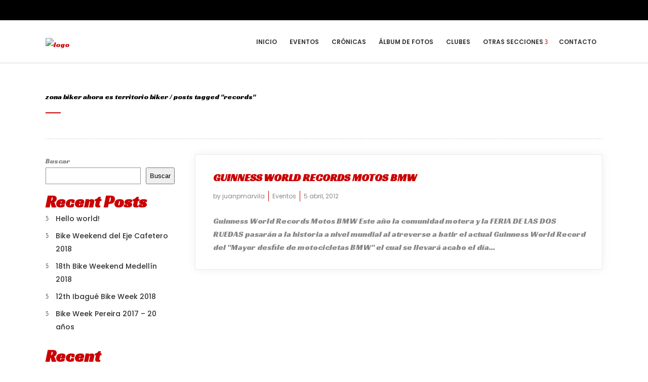

--- FILE ---
content_type: text/html; charset=UTF-8
request_url: https://territoriobiker.com/index.php/tag/records/
body_size: 18004
content:
<!DOCTYPE html>
<html dir="ltr" lang="es-CO"
	prefix="og: https://ogp.me/ns#" >
<head>
    	
        <meta charset="UTF-8"/>
        <link rel="profile" href="http://gmpg.org/xfn/11"/>
        <link rel="pingback" href="https://territoriobiker.com/xmlrpc.php"/>

                <meta name="viewport" content="width=device-width,initial-scale=1,user-scalable=no">
        
	<title>Records - Zona Biker ahora es Territorio Biker</title>
<script type="application/javascript">var edgtCoreAjaxUrl = "https://territoriobiker.com/wp-admin/admin-ajax.php"</script><script type="application/javascript">var EdgefAjaxUrl = "https://territoriobiker.com/wp-admin/admin-ajax.php"</script>	<style>img:is([sizes="auto" i], [sizes^="auto," i]) { contain-intrinsic-size: 3000px 1500px }</style>
	
		<!-- All in One SEO 4.3.7 - aioseo.com -->
		<meta name="robots" content="max-image-preview:large" />
		<link rel="canonical" href="https://territoriobiker.com/tag/records/" />
		<meta name="generator" content="All in One SEO (AIOSEO) 4.3.7" />
		<script type="application/ld+json" class="aioseo-schema">
			{"@context":"https:\/\/schema.org","@graph":[{"@type":"BreadcrumbList","@id":"https:\/\/territoriobiker.com\/tag\/records\/#breadcrumblist","itemListElement":[{"@type":"ListItem","@id":"https:\/\/territoriobiker.com\/#listItem","position":1,"item":{"@type":"WebPage","@id":"https:\/\/territoriobiker.com\/","name":"Inicio","description":"Territorio Biker, antiguamente Zona Biker, es la comunidad motera m\u00e1s grande de habla hispana desde hace m\u00e1s de 15 a\u00f1os.","url":"https:\/\/territoriobiker.com\/"},"nextItem":"https:\/\/territoriobiker.com\/index.php\/tag\/records\/#listItem"},{"@type":"ListItem","@id":"https:\/\/territoriobiker.com\/index.php\/tag\/records\/#listItem","position":2,"item":{"@type":"WebPage","@id":"https:\/\/territoriobiker.com\/index.php\/tag\/records\/","name":"Records","url":"https:\/\/territoriobiker.com\/index.php\/tag\/records\/"},"previousItem":"https:\/\/territoriobiker.com\/#listItem"}]},{"@type":"CollectionPage","@id":"https:\/\/territoriobiker.com\/tag\/records\/#collectionpage","url":"https:\/\/territoriobiker.com\/tag\/records\/","name":"Records - Zona Biker ahora es Territorio Biker","inLanguage":"es-CO","isPartOf":{"@id":"https:\/\/territoriobiker.com\/#website"},"breadcrumb":{"@id":"https:\/\/territoriobiker.com\/tag\/records\/#breadcrumblist"}},{"@type":"Organization","@id":"https:\/\/territoriobiker.com\/#organization","name":"Zona Biker ahora es Territorio Biker","url":"https:\/\/territoriobiker.com\/"},{"@type":"WebSite","@id":"https:\/\/territoriobiker.com\/#website","url":"https:\/\/territoriobiker.com\/","name":"Zona Biker ahora es Territorio Biker","description":"Territorio Biker, antiguamente Zona Biker, es la comunidad motera m\u00e1s grande de habla hispana desde hace m\u00e1s de 15 a\u00f1os.","inLanguage":"es-CO","publisher":{"@id":"https:\/\/territoriobiker.com\/#organization"}}]}
		</script>
		<!-- All in One SEO -->

<link rel='dns-prefetch' href='//fonts.googleapis.com' />
<link rel="alternate" type="application/rss+xml" title="Zona Biker ahora es Territorio Biker &raquo; Feed" href="https://territoriobiker.com/index.php/feed/" />
<link rel="alternate" type="application/rss+xml" title="Zona Biker ahora es Territorio Biker &raquo; RSS de los comentarios" href="https://territoriobiker.com/index.php/comments/feed/" />
<link rel="alternate" type="application/rss+xml" title="Zona Biker ahora es Territorio Biker &raquo; Records RSS de la etiqueta" href="https://territoriobiker.com/index.php/tag/records/feed/" />
		<!-- This site uses the Google Analytics by MonsterInsights plugin v8.14.1 - Using Analytics tracking - https://www.monsterinsights.com/ -->
		<!-- Nota: MonsterInsights no está actualmente configurado en este sitio. El dueño del sitio necesita identificarse usando su cuenta de Google Analytics en el panel de ajustes de MonsterInsights. -->
					<!-- No UA code set -->
				<!-- / Google Analytics by MonsterInsights -->
		<script type="text/javascript">
/* <![CDATA[ */
window._wpemojiSettings = {"baseUrl":"https:\/\/s.w.org\/images\/core\/emoji\/15.0.3\/72x72\/","ext":".png","svgUrl":"https:\/\/s.w.org\/images\/core\/emoji\/15.0.3\/svg\/","svgExt":".svg","source":{"concatemoji":"https:\/\/territoriobiker.com\/wp-includes\/js\/wp-emoji-release.min.js?ver=6.7.4"}};
/*! This file is auto-generated */
!function(i,n){var o,s,e;function c(e){try{var t={supportTests:e,timestamp:(new Date).valueOf()};sessionStorage.setItem(o,JSON.stringify(t))}catch(e){}}function p(e,t,n){e.clearRect(0,0,e.canvas.width,e.canvas.height),e.fillText(t,0,0);var t=new Uint32Array(e.getImageData(0,0,e.canvas.width,e.canvas.height).data),r=(e.clearRect(0,0,e.canvas.width,e.canvas.height),e.fillText(n,0,0),new Uint32Array(e.getImageData(0,0,e.canvas.width,e.canvas.height).data));return t.every(function(e,t){return e===r[t]})}function u(e,t,n){switch(t){case"flag":return n(e,"\ud83c\udff3\ufe0f\u200d\u26a7\ufe0f","\ud83c\udff3\ufe0f\u200b\u26a7\ufe0f")?!1:!n(e,"\ud83c\uddfa\ud83c\uddf3","\ud83c\uddfa\u200b\ud83c\uddf3")&&!n(e,"\ud83c\udff4\udb40\udc67\udb40\udc62\udb40\udc65\udb40\udc6e\udb40\udc67\udb40\udc7f","\ud83c\udff4\u200b\udb40\udc67\u200b\udb40\udc62\u200b\udb40\udc65\u200b\udb40\udc6e\u200b\udb40\udc67\u200b\udb40\udc7f");case"emoji":return!n(e,"\ud83d\udc26\u200d\u2b1b","\ud83d\udc26\u200b\u2b1b")}return!1}function f(e,t,n){var r="undefined"!=typeof WorkerGlobalScope&&self instanceof WorkerGlobalScope?new OffscreenCanvas(300,150):i.createElement("canvas"),a=r.getContext("2d",{willReadFrequently:!0}),o=(a.textBaseline="top",a.font="600 32px Arial",{});return e.forEach(function(e){o[e]=t(a,e,n)}),o}function t(e){var t=i.createElement("script");t.src=e,t.defer=!0,i.head.appendChild(t)}"undefined"!=typeof Promise&&(o="wpEmojiSettingsSupports",s=["flag","emoji"],n.supports={everything:!0,everythingExceptFlag:!0},e=new Promise(function(e){i.addEventListener("DOMContentLoaded",e,{once:!0})}),new Promise(function(t){var n=function(){try{var e=JSON.parse(sessionStorage.getItem(o));if("object"==typeof e&&"number"==typeof e.timestamp&&(new Date).valueOf()<e.timestamp+604800&&"object"==typeof e.supportTests)return e.supportTests}catch(e){}return null}();if(!n){if("undefined"!=typeof Worker&&"undefined"!=typeof OffscreenCanvas&&"undefined"!=typeof URL&&URL.createObjectURL&&"undefined"!=typeof Blob)try{var e="postMessage("+f.toString()+"("+[JSON.stringify(s),u.toString(),p.toString()].join(",")+"));",r=new Blob([e],{type:"text/javascript"}),a=new Worker(URL.createObjectURL(r),{name:"wpTestEmojiSupports"});return void(a.onmessage=function(e){c(n=e.data),a.terminate(),t(n)})}catch(e){}c(n=f(s,u,p))}t(n)}).then(function(e){for(var t in e)n.supports[t]=e[t],n.supports.everything=n.supports.everything&&n.supports[t],"flag"!==t&&(n.supports.everythingExceptFlag=n.supports.everythingExceptFlag&&n.supports[t]);n.supports.everythingExceptFlag=n.supports.everythingExceptFlag&&!n.supports.flag,n.DOMReady=!1,n.readyCallback=function(){n.DOMReady=!0}}).then(function(){return e}).then(function(){var e;n.supports.everything||(n.readyCallback(),(e=n.source||{}).concatemoji?t(e.concatemoji):e.wpemoji&&e.twemoji&&(t(e.twemoji),t(e.wpemoji)))}))}((window,document),window._wpemojiSettings);
/* ]]> */
</script>

<style id='wp-emoji-styles-inline-css' type='text/css'>

	img.wp-smiley, img.emoji {
		display: inline !important;
		border: none !important;
		box-shadow: none !important;
		height: 1em !important;
		width: 1em !important;
		margin: 0 0.07em !important;
		vertical-align: -0.1em !important;
		background: none !important;
		padding: 0 !important;
	}
</style>
<link rel='stylesheet' id='wp-block-library-css' href='https://territoriobiker.com/wp-includes/css/dist/block-library/style.min.css?ver=6.7.4' type='text/css' media='all' />
<link rel='stylesheet' id='wc-blocks-vendors-style-css' href='https://territoriobiker.com/wp-content/plugins/woocommerce/packages/woocommerce-blocks/build/wc-blocks-vendors-style.css?ver=8.3.3' type='text/css' media='all' />
<link rel='stylesheet' id='wc-blocks-style-css' href='https://territoriobiker.com/wp-content/plugins/woocommerce/packages/woocommerce-blocks/build/wc-blocks-style.css?ver=8.3.3' type='text/css' media='all' />
<style id='classic-theme-styles-inline-css' type='text/css'>
/*! This file is auto-generated */
.wp-block-button__link{color:#fff;background-color:#32373c;border-radius:9999px;box-shadow:none;text-decoration:none;padding:calc(.667em + 2px) calc(1.333em + 2px);font-size:1.125em}.wp-block-file__button{background:#32373c;color:#fff;text-decoration:none}
</style>
<style id='global-styles-inline-css' type='text/css'>
:root{--wp--preset--aspect-ratio--square: 1;--wp--preset--aspect-ratio--4-3: 4/3;--wp--preset--aspect-ratio--3-4: 3/4;--wp--preset--aspect-ratio--3-2: 3/2;--wp--preset--aspect-ratio--2-3: 2/3;--wp--preset--aspect-ratio--16-9: 16/9;--wp--preset--aspect-ratio--9-16: 9/16;--wp--preset--color--black: #000000;--wp--preset--color--cyan-bluish-gray: #abb8c3;--wp--preset--color--white: #ffffff;--wp--preset--color--pale-pink: #f78da7;--wp--preset--color--vivid-red: #cf2e2e;--wp--preset--color--luminous-vivid-orange: #ff6900;--wp--preset--color--luminous-vivid-amber: #fcb900;--wp--preset--color--light-green-cyan: #7bdcb5;--wp--preset--color--vivid-green-cyan: #00d084;--wp--preset--color--pale-cyan-blue: #8ed1fc;--wp--preset--color--vivid-cyan-blue: #0693e3;--wp--preset--color--vivid-purple: #9b51e0;--wp--preset--gradient--vivid-cyan-blue-to-vivid-purple: linear-gradient(135deg,rgba(6,147,227,1) 0%,rgb(155,81,224) 100%);--wp--preset--gradient--light-green-cyan-to-vivid-green-cyan: linear-gradient(135deg,rgb(122,220,180) 0%,rgb(0,208,130) 100%);--wp--preset--gradient--luminous-vivid-amber-to-luminous-vivid-orange: linear-gradient(135deg,rgba(252,185,0,1) 0%,rgba(255,105,0,1) 100%);--wp--preset--gradient--luminous-vivid-orange-to-vivid-red: linear-gradient(135deg,rgba(255,105,0,1) 0%,rgb(207,46,46) 100%);--wp--preset--gradient--very-light-gray-to-cyan-bluish-gray: linear-gradient(135deg,rgb(238,238,238) 0%,rgb(169,184,195) 100%);--wp--preset--gradient--cool-to-warm-spectrum: linear-gradient(135deg,rgb(74,234,220) 0%,rgb(151,120,209) 20%,rgb(207,42,186) 40%,rgb(238,44,130) 60%,rgb(251,105,98) 80%,rgb(254,248,76) 100%);--wp--preset--gradient--blush-light-purple: linear-gradient(135deg,rgb(255,206,236) 0%,rgb(152,150,240) 100%);--wp--preset--gradient--blush-bordeaux: linear-gradient(135deg,rgb(254,205,165) 0%,rgb(254,45,45) 50%,rgb(107,0,62) 100%);--wp--preset--gradient--luminous-dusk: linear-gradient(135deg,rgb(255,203,112) 0%,rgb(199,81,192) 50%,rgb(65,88,208) 100%);--wp--preset--gradient--pale-ocean: linear-gradient(135deg,rgb(255,245,203) 0%,rgb(182,227,212) 50%,rgb(51,167,181) 100%);--wp--preset--gradient--electric-grass: linear-gradient(135deg,rgb(202,248,128) 0%,rgb(113,206,126) 100%);--wp--preset--gradient--midnight: linear-gradient(135deg,rgb(2,3,129) 0%,rgb(40,116,252) 100%);--wp--preset--font-size--small: 13px;--wp--preset--font-size--medium: 20px;--wp--preset--font-size--large: 36px;--wp--preset--font-size--x-large: 42px;--wp--preset--spacing--20: 0.44rem;--wp--preset--spacing--30: 0.67rem;--wp--preset--spacing--40: 1rem;--wp--preset--spacing--50: 1.5rem;--wp--preset--spacing--60: 2.25rem;--wp--preset--spacing--70: 3.38rem;--wp--preset--spacing--80: 5.06rem;--wp--preset--shadow--natural: 6px 6px 9px rgba(0, 0, 0, 0.2);--wp--preset--shadow--deep: 12px 12px 50px rgba(0, 0, 0, 0.4);--wp--preset--shadow--sharp: 6px 6px 0px rgba(0, 0, 0, 0.2);--wp--preset--shadow--outlined: 6px 6px 0px -3px rgba(255, 255, 255, 1), 6px 6px rgba(0, 0, 0, 1);--wp--preset--shadow--crisp: 6px 6px 0px rgba(0, 0, 0, 1);}:where(.is-layout-flex){gap: 0.5em;}:where(.is-layout-grid){gap: 0.5em;}body .is-layout-flex{display: flex;}.is-layout-flex{flex-wrap: wrap;align-items: center;}.is-layout-flex > :is(*, div){margin: 0;}body .is-layout-grid{display: grid;}.is-layout-grid > :is(*, div){margin: 0;}:where(.wp-block-columns.is-layout-flex){gap: 2em;}:where(.wp-block-columns.is-layout-grid){gap: 2em;}:where(.wp-block-post-template.is-layout-flex){gap: 1.25em;}:where(.wp-block-post-template.is-layout-grid){gap: 1.25em;}.has-black-color{color: var(--wp--preset--color--black) !important;}.has-cyan-bluish-gray-color{color: var(--wp--preset--color--cyan-bluish-gray) !important;}.has-white-color{color: var(--wp--preset--color--white) !important;}.has-pale-pink-color{color: var(--wp--preset--color--pale-pink) !important;}.has-vivid-red-color{color: var(--wp--preset--color--vivid-red) !important;}.has-luminous-vivid-orange-color{color: var(--wp--preset--color--luminous-vivid-orange) !important;}.has-luminous-vivid-amber-color{color: var(--wp--preset--color--luminous-vivid-amber) !important;}.has-light-green-cyan-color{color: var(--wp--preset--color--light-green-cyan) !important;}.has-vivid-green-cyan-color{color: var(--wp--preset--color--vivid-green-cyan) !important;}.has-pale-cyan-blue-color{color: var(--wp--preset--color--pale-cyan-blue) !important;}.has-vivid-cyan-blue-color{color: var(--wp--preset--color--vivid-cyan-blue) !important;}.has-vivid-purple-color{color: var(--wp--preset--color--vivid-purple) !important;}.has-black-background-color{background-color: var(--wp--preset--color--black) !important;}.has-cyan-bluish-gray-background-color{background-color: var(--wp--preset--color--cyan-bluish-gray) !important;}.has-white-background-color{background-color: var(--wp--preset--color--white) !important;}.has-pale-pink-background-color{background-color: var(--wp--preset--color--pale-pink) !important;}.has-vivid-red-background-color{background-color: var(--wp--preset--color--vivid-red) !important;}.has-luminous-vivid-orange-background-color{background-color: var(--wp--preset--color--luminous-vivid-orange) !important;}.has-luminous-vivid-amber-background-color{background-color: var(--wp--preset--color--luminous-vivid-amber) !important;}.has-light-green-cyan-background-color{background-color: var(--wp--preset--color--light-green-cyan) !important;}.has-vivid-green-cyan-background-color{background-color: var(--wp--preset--color--vivid-green-cyan) !important;}.has-pale-cyan-blue-background-color{background-color: var(--wp--preset--color--pale-cyan-blue) !important;}.has-vivid-cyan-blue-background-color{background-color: var(--wp--preset--color--vivid-cyan-blue) !important;}.has-vivid-purple-background-color{background-color: var(--wp--preset--color--vivid-purple) !important;}.has-black-border-color{border-color: var(--wp--preset--color--black) !important;}.has-cyan-bluish-gray-border-color{border-color: var(--wp--preset--color--cyan-bluish-gray) !important;}.has-white-border-color{border-color: var(--wp--preset--color--white) !important;}.has-pale-pink-border-color{border-color: var(--wp--preset--color--pale-pink) !important;}.has-vivid-red-border-color{border-color: var(--wp--preset--color--vivid-red) !important;}.has-luminous-vivid-orange-border-color{border-color: var(--wp--preset--color--luminous-vivid-orange) !important;}.has-luminous-vivid-amber-border-color{border-color: var(--wp--preset--color--luminous-vivid-amber) !important;}.has-light-green-cyan-border-color{border-color: var(--wp--preset--color--light-green-cyan) !important;}.has-vivid-green-cyan-border-color{border-color: var(--wp--preset--color--vivid-green-cyan) !important;}.has-pale-cyan-blue-border-color{border-color: var(--wp--preset--color--pale-cyan-blue) !important;}.has-vivid-cyan-blue-border-color{border-color: var(--wp--preset--color--vivid-cyan-blue) !important;}.has-vivid-purple-border-color{border-color: var(--wp--preset--color--vivid-purple) !important;}.has-vivid-cyan-blue-to-vivid-purple-gradient-background{background: var(--wp--preset--gradient--vivid-cyan-blue-to-vivid-purple) !important;}.has-light-green-cyan-to-vivid-green-cyan-gradient-background{background: var(--wp--preset--gradient--light-green-cyan-to-vivid-green-cyan) !important;}.has-luminous-vivid-amber-to-luminous-vivid-orange-gradient-background{background: var(--wp--preset--gradient--luminous-vivid-amber-to-luminous-vivid-orange) !important;}.has-luminous-vivid-orange-to-vivid-red-gradient-background{background: var(--wp--preset--gradient--luminous-vivid-orange-to-vivid-red) !important;}.has-very-light-gray-to-cyan-bluish-gray-gradient-background{background: var(--wp--preset--gradient--very-light-gray-to-cyan-bluish-gray) !important;}.has-cool-to-warm-spectrum-gradient-background{background: var(--wp--preset--gradient--cool-to-warm-spectrum) !important;}.has-blush-light-purple-gradient-background{background: var(--wp--preset--gradient--blush-light-purple) !important;}.has-blush-bordeaux-gradient-background{background: var(--wp--preset--gradient--blush-bordeaux) !important;}.has-luminous-dusk-gradient-background{background: var(--wp--preset--gradient--luminous-dusk) !important;}.has-pale-ocean-gradient-background{background: var(--wp--preset--gradient--pale-ocean) !important;}.has-electric-grass-gradient-background{background: var(--wp--preset--gradient--electric-grass) !important;}.has-midnight-gradient-background{background: var(--wp--preset--gradient--midnight) !important;}.has-small-font-size{font-size: var(--wp--preset--font-size--small) !important;}.has-medium-font-size{font-size: var(--wp--preset--font-size--medium) !important;}.has-large-font-size{font-size: var(--wp--preset--font-size--large) !important;}.has-x-large-font-size{font-size: var(--wp--preset--font-size--x-large) !important;}
:where(.wp-block-post-template.is-layout-flex){gap: 1.25em;}:where(.wp-block-post-template.is-layout-grid){gap: 1.25em;}
:where(.wp-block-columns.is-layout-flex){gap: 2em;}:where(.wp-block-columns.is-layout-grid){gap: 2em;}
:root :where(.wp-block-pullquote){font-size: 1.5em;line-height: 1.6;}
</style>
<link rel='stylesheet' id='contact-form-7-css' href='https://territoriobiker.com/wp-content/plugins/contact-form-7/includes/css/styles.css?ver=5.6.3' type='text/css' media='all' />
<link rel='stylesheet' id='rs-plugin-settings-css' href='https://territoriobiker.com/wp-content/plugins/revslider/public/assets/css/rs6.css?ver=6.4.11' type='text/css' media='all' />
<style id='rs-plugin-settings-inline-css' type='text/css'>
#rs-demo-id {}
</style>
<style id='woocommerce-inline-inline-css' type='text/css'>
.woocommerce form .form-row .required { visibility: visible; }
</style>
<link rel='stylesheet' id='node-edge-default-style-css' href='https://territoriobiker.com/wp-content/themes/node/style.css?ver=6.7.4' type='text/css' media='all' />
<link rel='stylesheet' id='node-edge-modules-plugins-css' href='https://territoriobiker.com/wp-content/themes/node/assets/css/plugins.min.css?ver=6.7.4' type='text/css' media='all' />
<link rel='stylesheet' id='node-edge-modules-css' href='https://territoriobiker.com/wp-content/themes/node/assets/css/modules.min.css?ver=6.7.4' type='text/css' media='all' />
<style id='node-edge-modules-inline-css' type='text/css'>
  
</style>
<link rel='stylesheet' id='node-edge-font_awesome-css' href='https://territoriobiker.com/wp-content/themes/node/assets/css/font-awesome/css/font-awesome.min.css?ver=6.7.4' type='text/css' media='all' />
<link rel='stylesheet' id='node-edge-font_elegant-css' href='https://territoriobiker.com/wp-content/themes/node/assets/css/elegant-icons/style.min.css?ver=6.7.4' type='text/css' media='all' />
<link rel='stylesheet' id='node-edge-ico_moon-css' href='https://territoriobiker.com/wp-content/themes/node/assets/css/icomoon/css/icomoon.css?ver=6.7.4' type='text/css' media='all' />
<link rel='stylesheet' id='node-edge-ion_icons-css' href='https://territoriobiker.com/wp-content/themes/node/assets/css/ion-icons/css/ionicons.min.css?ver=6.7.4' type='text/css' media='all' />
<link rel='stylesheet' id='node-edge-linea_icons-css' href='https://territoriobiker.com/wp-content/themes/node/assets/css/linea-icons/style.css?ver=6.7.4' type='text/css' media='all' />
<link rel='stylesheet' id='node-edge-linear_icons-css' href='https://territoriobiker.com/wp-content/themes/node/assets/css/linear-icons/style.css?ver=6.7.4' type='text/css' media='all' />
<link rel='stylesheet' id='node-edge-simple_line_icons-css' href='https://territoriobiker.com/wp-content/themes/node/assets/css/simple-line-icons/simple-line-icons.css?ver=6.7.4' type='text/css' media='all' />
<link rel='stylesheet' id='node-edge-dripicons-css' href='https://territoriobiker.com/wp-content/themes/node/assets/css/dripicons/dripicons.css?ver=6.7.4' type='text/css' media='all' />
<link rel='stylesheet' id='node-edge-blog-css' href='https://territoriobiker.com/wp-content/themes/node/assets/css/blog.min.css?ver=6.7.4' type='text/css' media='all' />
<link rel='stylesheet' id='mediaelement-css' href='https://territoriobiker.com/wp-includes/js/mediaelement/mediaelementplayer-legacy.min.css?ver=4.2.17' type='text/css' media='all' />
<link rel='stylesheet' id='wp-mediaelement-css' href='https://territoriobiker.com/wp-includes/js/mediaelement/wp-mediaelement.min.css?ver=6.7.4' type='text/css' media='all' />
<link rel='stylesheet' id='node-edge-modules-responsive-css' href='https://territoriobiker.com/wp-content/themes/node/assets/css/modules-responsive.min.css?ver=6.7.4' type='text/css' media='all' />
<link rel='stylesheet' id='node-edge-blog-responsive-css' href='https://territoriobiker.com/wp-content/themes/node/assets/css/blog-responsive.min.css?ver=6.7.4' type='text/css' media='all' />
<link rel='stylesheet' id='node-edge-style-dynamic-responsive-css' href='https://territoriobiker.com/wp-content/themes/node/assets/css/style_dynamic_responsive.css?ver=1663387935' type='text/css' media='all' />
<link rel='stylesheet' id='node-edge-style-dynamic-css' href='https://territoriobiker.com/wp-content/themes/node/assets/css/style_dynamic.css?ver=1663387935' type='text/css' media='all' />
<link rel='stylesheet' id='js_composer_front-css' href='https://territoriobiker.com/wp-content/plugins/js_composer/assets/css/js_composer.min.css?ver=6.6.0' type='text/css' media='all' />
<link rel='stylesheet' id='node-edge-google-fonts-css' href='https://fonts.googleapis.com/css?family=Poppins%3A100%2C100italic%2C200%2C200italic%2C300%2C300italic%2C400%2C400italic%2C500%2C500italic%2C600%2C600italic%2C700%2C700italic%2C800%2C800italic%2C900%2C900italic%7COpen+Sans%3A100%2C100italic%2C200%2C200italic%2C300%2C300italic%2C400%2C400italic%2C500%2C500italic%2C600%2C600italic%2C700%2C700italic%2C800%2C800italic%2C900%2C900italic%7CRacing+Sans+One%3A100%2C100italic%2C200%2C200italic%2C300%2C300italic%2C400%2C400italic%2C500%2C500italic%2C600%2C600italic%2C700%2C700italic%2C800%2C800italic%2C900%2C900italic&#038;subset=latin%2Clatin-ext&#038;ver=1.0.0' type='text/css' media='all' />
<script type="text/javascript" src="https://territoriobiker.com/wp-includes/js/jquery/jquery.min.js?ver=3.7.1" id="jquery-core-js"></script>
<script type="text/javascript" src="https://territoriobiker.com/wp-includes/js/jquery/jquery-migrate.min.js?ver=3.4.1" id="jquery-migrate-js"></script>
<script type="text/javascript" src="https://territoriobiker.com/wp-content/plugins/revslider/public/assets/js/rbtools.min.js?ver=6.4.8" id="tp-tools-js"></script>
<script type="text/javascript" src="https://territoriobiker.com/wp-content/plugins/revslider/public/assets/js/rs6.min.js?ver=6.4.11" id="revmin-js"></script>
<script type="text/javascript" src="https://territoriobiker.com/wp-content/plugins/woocommerce/assets/js/jquery-blockui/jquery.blockUI.min.js?ver=2.7.0-wc.6.9.4" id="jquery-blockui-js"></script>
<script type="text/javascript" id="wc-add-to-cart-js-extra">
/* <![CDATA[ */
var wc_add_to_cart_params = {"ajax_url":"\/wp-admin\/admin-ajax.php","wc_ajax_url":"\/?wc-ajax=%%endpoint%%","i18n_view_cart":"View cart","cart_url":"https:\/\/territoriobiker.com\/index.php\/cart\/","is_cart":"","cart_redirect_after_add":"no"};
/* ]]> */
</script>
<script type="text/javascript" src="https://territoriobiker.com/wp-content/plugins/woocommerce/assets/js/frontend/add-to-cart.min.js?ver=6.9.4" id="wc-add-to-cart-js"></script>
<script type="text/javascript" src="https://territoriobiker.com/wp-content/plugins/js_composer/assets/js/vendors/woocommerce-add-to-cart.js?ver=6.6.0" id="vc_woocommerce-add-to-cart-js-js"></script>
<link rel="https://api.w.org/" href="https://territoriobiker.com/index.php/wp-json/" /><link rel="alternate" title="JSON" type="application/json" href="https://territoriobiker.com/index.php/wp-json/wp/v2/tags/234" /><link rel="EditURI" type="application/rsd+xml" title="RSD" href="https://territoriobiker.com/xmlrpc.php?rsd" />
<meta name="generator" content="WordPress 6.7.4" />
<meta name="generator" content="WooCommerce 6.9.4" />
	<noscript><style>.woocommerce-product-gallery{ opacity: 1 !important; }</style></noscript>
	<meta name="generator" content="Powered by WPBakery Page Builder - drag and drop page builder for WordPress."/>
<meta name="generator" content="Powered by Slider Revolution 6.4.11 - responsive, Mobile-Friendly Slider Plugin for WordPress with comfortable drag and drop interface." />
<script type="text/javascript">function setREVStartSize(e){
			//window.requestAnimationFrame(function() {				 
				window.RSIW = window.RSIW===undefined ? window.innerWidth : window.RSIW;	
				window.RSIH = window.RSIH===undefined ? window.innerHeight : window.RSIH;	
				try {								
					var pw = document.getElementById(e.c).parentNode.offsetWidth,
						newh;
					pw = pw===0 || isNaN(pw) ? window.RSIW : pw;
					e.tabw = e.tabw===undefined ? 0 : parseInt(e.tabw);
					e.thumbw = e.thumbw===undefined ? 0 : parseInt(e.thumbw);
					e.tabh = e.tabh===undefined ? 0 : parseInt(e.tabh);
					e.thumbh = e.thumbh===undefined ? 0 : parseInt(e.thumbh);
					e.tabhide = e.tabhide===undefined ? 0 : parseInt(e.tabhide);
					e.thumbhide = e.thumbhide===undefined ? 0 : parseInt(e.thumbhide);
					e.mh = e.mh===undefined || e.mh=="" || e.mh==="auto" ? 0 : parseInt(e.mh,0);		
					if(e.layout==="fullscreen" || e.l==="fullscreen") 						
						newh = Math.max(e.mh,window.RSIH);					
					else{					
						e.gw = Array.isArray(e.gw) ? e.gw : [e.gw];
						for (var i in e.rl) if (e.gw[i]===undefined || e.gw[i]===0) e.gw[i] = e.gw[i-1];					
						e.gh = e.el===undefined || e.el==="" || (Array.isArray(e.el) && e.el.length==0)? e.gh : e.el;
						e.gh = Array.isArray(e.gh) ? e.gh : [e.gh];
						for (var i in e.rl) if (e.gh[i]===undefined || e.gh[i]===0) e.gh[i] = e.gh[i-1];
											
						var nl = new Array(e.rl.length),
							ix = 0,						
							sl;					
						e.tabw = e.tabhide>=pw ? 0 : e.tabw;
						e.thumbw = e.thumbhide>=pw ? 0 : e.thumbw;
						e.tabh = e.tabhide>=pw ? 0 : e.tabh;
						e.thumbh = e.thumbhide>=pw ? 0 : e.thumbh;					
						for (var i in e.rl) nl[i] = e.rl[i]<window.RSIW ? 0 : e.rl[i];
						sl = nl[0];									
						for (var i in nl) if (sl>nl[i] && nl[i]>0) { sl = nl[i]; ix=i;}															
						var m = pw>(e.gw[ix]+e.tabw+e.thumbw) ? 1 : (pw-(e.tabw+e.thumbw)) / (e.gw[ix]);					
						newh =  (e.gh[ix] * m) + (e.tabh + e.thumbh);
					}				
					if(window.rs_init_css===undefined) window.rs_init_css = document.head.appendChild(document.createElement("style"));					
					document.getElementById(e.c).height = newh+"px";
					window.rs_init_css.innerHTML += "#"+e.c+"_wrapper { height: "+newh+"px }";				
				} catch(e){
					console.log("Failure at Presize of Slider:" + e)
				}					   
			//});
		  };</script>
<noscript><style> .wpb_animate_when_almost_visible { opacity: 1; }</style></noscript></head>

<body class="archive tag tag-records tag-234 theme-node edgt-core-1.3 woocommerce-no-js node-ver-2.1 edgtf-smooth-scroll edgtf-smooth-page-transitions edgtf-mimic-ajax edgtf-blog-installed edgtf-header-standard edgtf-sticky-header-on-scroll-down-up edgtf-default-mobile-header edgtf-sticky-up-mobile-header edgtf-dropdown-default edgtf-header-style-on-scroll wpb-js-composer js-comp-ver-6.6.0 vc_responsive">


<div class="edgtf-smooth-transition-loader edgtf-mimic-ajax">
    <div class="edgtf-st-loader">
        <div class="edgtf-st-loader1">
            <div class="edgtf-nodes"><div class="edgtf-node-1"></div><div class="edgtf-node-2"></div><div class="edgtf-node-3"></div><div class="edgtf-node-4"></div><div class="edgtf-node-5"></div><div class="edgtf-node-6"></div><div class="edgtf-node-7"></div><div class="edgtf-node-8"></div><div class="edgtf-node-9"></div><div class="edgtf-node-10"></div><div class="edgtf-node-11"></div><div class="edgtf-node-12"></div><div class="edgtf-node-13"></div><div class="edgtf-node-14"></div><div class="edgtf-node-15"></div><div class="edgtf-node-16"></div></div>        </div>
    </div>
</div>

<div class="edgtf-wrapper">
    <div class="edgtf-wrapper-inner">
        

<div class="edgtf-top-bar">
        <div class="edgtf-grid">
    		        <div class="edgtf-vertical-align-containers edgtf-50-50">
            <div class="edgtf-position-left">
                <div class="edgtf-position-left-inner">
                                    </div>
            </div>
                        <div class="edgtf-position-right">
                <div class="edgtf-position-right-inner">
                                    </div>
            </div>
        </div>
        </div>
    </div>



<header class="edgtf-page-header">
        <div class="edgtf-menu-area" style=";">
                    <div class="edgtf-grid">
        			            <div class="edgtf-vertical-align-containers">
                <div class="edgtf-position-left">
                    <div class="edgtf-position-left-inner">
                        
<div class="edgtf-logo-wrapper">
    <a href="https://territoriobiker.com/" style="height: 20px;">
        <img class="edgtf-normal-logo" src="https://territoriobiker.com/wp-content/themes/node/assets/img/logo.png" alt="logo"/>
        <img class="edgtf-dark-logo" src="https://territoriobiker.com/wp-content/themes/node/assets/img/logo.png" alt="dark logoo"/>        <img class="edgtf-light-logo" src="https://territoriobiker.com/wp-content/themes/node/assets/img/logo.png" alt="light logo"/>    </a>
</div>

                    </div>
                </div>
                <div class="edgtf-position-right">
                    <div class="edgtf-position-right-inner">
                        
<nav class="edgtf-main-menu edgtf-drop-down edgtf-default-nav">
    <ul id="menu-categorias" class="clearfix"><li id="nav-menu-item-8875" class="menu-item menu-item-type-custom menu-item-object-custom menu-item-home edgtf-menu-narrow"><a href="https://territoriobiker.com/"><span class="edgtf-item-outer"><span class="edgtf-item-inner"><span class="edgtf-item-text">Inicio</span></span><span class="plus"></span></span></a></li>
<li id="nav-menu-item-8859" class="menu-item menu-item-type-taxonomy menu-item-object-category edgtf-menu-narrow"><a href="https://territoriobiker.com/index.php/category/eventos/"><span class="edgtf-item-outer"><span class="edgtf-item-inner"><span class="edgtf-item-text">Eventos</span></span><span class="plus"></span></span></a></li>
<li id="nav-menu-item-8858" class="menu-item menu-item-type-taxonomy menu-item-object-category edgtf-menu-narrow"><a href="https://territoriobiker.com/index.php/category/secciones/cronicas/"><span class="edgtf-item-outer"><span class="edgtf-item-inner"><span class="edgtf-item-text">Crónicas</span></span><span class="plus"></span></span></a></li>
<li id="nav-menu-item-8877" class="menu-item menu-item-type-custom menu-item-object-custom edgtf-menu-narrow"><a href="https://territoriobiker.com/galeria/"><span class="edgtf-item-outer"><span class="edgtf-item-inner"><span class="edgtf-item-text">Álbum de Fotos</span></span><span class="plus"></span></span></a></li>
<li id="nav-menu-item-8857" class="menu-item menu-item-type-taxonomy menu-item-object-category edgtf-menu-narrow"><a href="https://territoriobiker.com/index.php/category/clubes/"><span class="edgtf-item-outer"><span class="edgtf-item-inner"><span class="edgtf-item-text">Clubes</span></span><span class="plus"></span></span></a></li>
<li id="nav-menu-item-8860" class="menu-item menu-item-type-taxonomy menu-item-object-category menu-item-has-children edgtf-has-sub edgtf-menu-narrow"><a href="https://territoriobiker.com/index.php/category/secciones/"><span class="edgtf-item-outer"><span class="edgtf-item-inner"><span class="edgtf-item-text">Otras Secciones</span></span><span class="plus"></span></span></a>
<div class="edgtf-menu-second"><div class="edgtf-menu-inner"><ul>
	<li id="nav-menu-item-8876" class="menu-item menu-item-type-taxonomy menu-item-object-category"><a href="https://territoriobiker.com/index.php/category/secciones/reportajes/"><span class="edgtf-item-outer"><span class="edgtf-item-inner"><span class="edgtf-item-text">Reportajes</span></span><span class="plus"></span></span></a></li>
	<li id="nav-menu-item-8881" class="menu-item menu-item-type-taxonomy menu-item-object-category"><a href="https://territoriobiker.com/index.php/category/secciones/noticias/"><span class="edgtf-item-outer"><span class="edgtf-item-inner"><span class="edgtf-item-text">Noticias</span></span><span class="plus"></span></span></a></li>
	<li id="nav-menu-item-8867" class="menu-item menu-item-type-taxonomy menu-item-object-category"><a href="https://territoriobiker.com/index.php/category/secciones/rep_zona_custom/"><span class="edgtf-item-outer"><span class="edgtf-item-inner"><span class="edgtf-item-text">Zona Custom</span></span><span class="plus"></span></span></a></li>
	<li id="nav-menu-item-8862" class="menu-item menu-item-type-taxonomy menu-item-object-category"><a href="https://territoriobiker.com/index.php/category/secciones/rep_ojos_mujer/"><span class="edgtf-item-outer"><span class="edgtf-item-inner"><span class="edgtf-item-text">Con Ojos de Mujer</span></span><span class="plus"></span></span></a></li>
	<li id="nav-menu-item-8863" class="menu-item menu-item-type-taxonomy menu-item-object-category"><a href="https://territoriobiker.com/index.php/category/secciones/rep_editorial/"><span class="edgtf-item-outer"><span class="edgtf-item-inner"><span class="edgtf-item-text">Editorial</span></span><span class="plus"></span></span></a></li>
	<li id="nav-menu-item-8865" class="menu-item menu-item-type-taxonomy menu-item-object-category"><a href="https://territoriobiker.com/index.php/category/secciones/rep_hechando_humos/"><span class="edgtf-item-outer"><span class="edgtf-item-inner"><span class="edgtf-item-text">Hechando Humos</span></span><span class="plus"></span></span></a></li>
	<li id="nav-menu-item-8864" class="menu-item menu-item-type-taxonomy menu-item-object-category"><a href="https://territoriobiker.com/index.php/category/secciones/rep_en_ruta/"><span class="edgtf-item-outer"><span class="edgtf-item-inner"><span class="edgtf-item-text">En la Ruta</span></span><span class="plus"></span></span></a></li>
	<li id="nav-menu-item-8861" class="menu-item menu-item-type-taxonomy menu-item-object-category"><a href="https://territoriobiker.com/index.php/category/secciones/rep_brozz/"><span class="edgtf-item-outer"><span class="edgtf-item-inner"><span class="edgtf-item-text">Brozz</span></span><span class="plus"></span></span></a></li>
	<li id="nav-menu-item-8866" class="menu-item menu-item-type-taxonomy menu-item-object-category"><a href="https://territoriobiker.com/index.php/category/secciones/rep_taller/"><span class="edgtf-item-outer"><span class="edgtf-item-inner"><span class="edgtf-item-text">Taller</span></span><span class="plus"></span></span></a></li>
</ul></div></div>
</li>
<li id="nav-menu-item-8880" class="menu-item menu-item-type-post_type menu-item-object-page edgtf-menu-narrow"><a href="https://territoriobiker.com/index.php/contactenos/"><span class="edgtf-item-outer"><span class="edgtf-item-inner"><span class="edgtf-item-text">Contacto</span></span><span class="plus"></span></span></a></li>
</ul></nav>

                                            </div>
                </div>
            </div>
                </div>
            </div>
        
<div class="edgtf-sticky-header">
        <div class="edgtf-sticky-holder">
            <div class="edgtf-grid">
                        <div class=" edgtf-vertical-align-containers">
                <div class="edgtf-position-left">
                    <div class="edgtf-position-left-inner">
                        
<div class="edgtf-logo-wrapper">
    <a href="https://territoriobiker.com/" style="height: 20px;">
        <img class="edgtf-normal-logo" src="https://territoriobiker.com/wp-content/themes/node/assets/img/logo.png" alt="logo"/>
        <img class="edgtf-dark-logo" src="https://territoriobiker.com/wp-content/themes/node/assets/img/logo.png" alt="dark logoo"/>        <img class="edgtf-light-logo" src="https://territoriobiker.com/wp-content/themes/node/assets/img/logo.png" alt="light logo"/>    </a>
</div>

                    </div>
                </div>
                <div class="edgtf-position-right">
                    <div class="edgtf-position-right-inner">
						
<nav class="edgtf-main-menu edgtf-drop-down edgtf-sticky-nav">
    <ul id="menu-categorias-1" class="clearfix"><li id="sticky-nav-menu-item-8875" class="menu-item menu-item-type-custom menu-item-object-custom menu-item-home edgtf-menu-narrow"><a href="https://territoriobiker.com/"><span class="edgtf-item-outer"><span class="edgtf-item-inner"><span class="edgtf-item-text">Inicio</span></span><span class="plus"></span></span></a></li>
<li id="sticky-nav-menu-item-8859" class="menu-item menu-item-type-taxonomy menu-item-object-category edgtf-menu-narrow"><a href="https://territoriobiker.com/index.php/category/eventos/"><span class="edgtf-item-outer"><span class="edgtf-item-inner"><span class="edgtf-item-text">Eventos</span></span><span class="plus"></span></span></a></li>
<li id="sticky-nav-menu-item-8858" class="menu-item menu-item-type-taxonomy menu-item-object-category edgtf-menu-narrow"><a href="https://territoriobiker.com/index.php/category/secciones/cronicas/"><span class="edgtf-item-outer"><span class="edgtf-item-inner"><span class="edgtf-item-text">Crónicas</span></span><span class="plus"></span></span></a></li>
<li id="sticky-nav-menu-item-8877" class="menu-item menu-item-type-custom menu-item-object-custom edgtf-menu-narrow"><a href="https://territoriobiker.com/galeria/"><span class="edgtf-item-outer"><span class="edgtf-item-inner"><span class="edgtf-item-text">Álbum de Fotos</span></span><span class="plus"></span></span></a></li>
<li id="sticky-nav-menu-item-8857" class="menu-item menu-item-type-taxonomy menu-item-object-category edgtf-menu-narrow"><a href="https://territoriobiker.com/index.php/category/clubes/"><span class="edgtf-item-outer"><span class="edgtf-item-inner"><span class="edgtf-item-text">Clubes</span></span><span class="plus"></span></span></a></li>
<li id="sticky-nav-menu-item-8860" class="menu-item menu-item-type-taxonomy menu-item-object-category menu-item-has-children edgtf-has-sub edgtf-menu-narrow"><a href="https://territoriobiker.com/index.php/category/secciones/"><span class="edgtf-item-outer"><span class="edgtf-item-inner"><span class="edgtf-item-text">Otras Secciones</span></span><span class="plus"></span></span></a>
<div class="edgtf-menu-second"><div class="edgtf-menu-inner"><ul>
	<li id="sticky-nav-menu-item-8876" class="menu-item menu-item-type-taxonomy menu-item-object-category"><a href="https://territoriobiker.com/index.php/category/secciones/reportajes/"><span class="edgtf-item-outer"><span class="edgtf-item-inner"><span class="edgtf-item-text">Reportajes</span></span><span class="plus"></span></span></a></li>
	<li id="sticky-nav-menu-item-8881" class="menu-item menu-item-type-taxonomy menu-item-object-category"><a href="https://territoriobiker.com/index.php/category/secciones/noticias/"><span class="edgtf-item-outer"><span class="edgtf-item-inner"><span class="edgtf-item-text">Noticias</span></span><span class="plus"></span></span></a></li>
	<li id="sticky-nav-menu-item-8867" class="menu-item menu-item-type-taxonomy menu-item-object-category"><a href="https://territoriobiker.com/index.php/category/secciones/rep_zona_custom/"><span class="edgtf-item-outer"><span class="edgtf-item-inner"><span class="edgtf-item-text">Zona Custom</span></span><span class="plus"></span></span></a></li>
	<li id="sticky-nav-menu-item-8862" class="menu-item menu-item-type-taxonomy menu-item-object-category"><a href="https://territoriobiker.com/index.php/category/secciones/rep_ojos_mujer/"><span class="edgtf-item-outer"><span class="edgtf-item-inner"><span class="edgtf-item-text">Con Ojos de Mujer</span></span><span class="plus"></span></span></a></li>
	<li id="sticky-nav-menu-item-8863" class="menu-item menu-item-type-taxonomy menu-item-object-category"><a href="https://territoriobiker.com/index.php/category/secciones/rep_editorial/"><span class="edgtf-item-outer"><span class="edgtf-item-inner"><span class="edgtf-item-text">Editorial</span></span><span class="plus"></span></span></a></li>
	<li id="sticky-nav-menu-item-8865" class="menu-item menu-item-type-taxonomy menu-item-object-category"><a href="https://territoriobiker.com/index.php/category/secciones/rep_hechando_humos/"><span class="edgtf-item-outer"><span class="edgtf-item-inner"><span class="edgtf-item-text">Hechando Humos</span></span><span class="plus"></span></span></a></li>
	<li id="sticky-nav-menu-item-8864" class="menu-item menu-item-type-taxonomy menu-item-object-category"><a href="https://territoriobiker.com/index.php/category/secciones/rep_en_ruta/"><span class="edgtf-item-outer"><span class="edgtf-item-inner"><span class="edgtf-item-text">En la Ruta</span></span><span class="plus"></span></span></a></li>
	<li id="sticky-nav-menu-item-8861" class="menu-item menu-item-type-taxonomy menu-item-object-category"><a href="https://territoriobiker.com/index.php/category/secciones/rep_brozz/"><span class="edgtf-item-outer"><span class="edgtf-item-inner"><span class="edgtf-item-text">Brozz</span></span><span class="plus"></span></span></a></li>
	<li id="sticky-nav-menu-item-8866" class="menu-item menu-item-type-taxonomy menu-item-object-category"><a href="https://territoriobiker.com/index.php/category/secciones/rep_taller/"><span class="edgtf-item-outer"><span class="edgtf-item-inner"><span class="edgtf-item-text">Taller</span></span><span class="plus"></span></span></a></li>
</ul></div></div>
</li>
<li id="sticky-nav-menu-item-8880" class="menu-item menu-item-type-post_type menu-item-object-page edgtf-menu-narrow"><a href="https://territoriobiker.com/index.php/contactenos/"><span class="edgtf-item-outer"><span class="edgtf-item-inner"><span class="edgtf-item-text">Contacto</span></span><span class="plus"></span></span></a></li>
</ul></nav>

                                            </div>
                </div>
            </div>
                    </div>
            </div>
</div>

</header>


<header class="edgtf-mobile-header">
    <div class="edgtf-mobile-header-inner">
                <div class="edgtf-mobile-header-holder">
            <div class="edgtf-grid">
                <div class="edgtf-vertical-align-containers">
                                            <div class="edgtf-mobile-menu-opener">
                            <a href="javascript:void(0)">
                    <span class="edgtf-mobile-opener-icon-holder">
                        <i class="edgtf-icon-font-awesome fa fa-bars " ></i>                    </span>
                            </a>
                        </div>
                                                                <div class="edgtf-position-center">
                            <div class="edgtf-position-center-inner">
                                
<div class="edgtf-mobile-logo-wrapper">
    <a href="https://territoriobiker.com/" style="height: 20px">
        <img src="https://territoriobiker.com/wp-content/themes/node/assets/img/logo.png" alt="mobile logo"/>
    </a>
</div>

                            </div>
                        </div>
                                        <div class="edgtf-position-right">
                        <div class="edgtf-position-right-inner">
                                                    </div>
                    </div>
                </div> <!-- close .edgtf-vertical-align-containers -->
            </div>
        </div>
        <nav class="edgtf-mobile-nav">
    <div class="edgtf-grid">
        <ul id="menu-categorias-2" class=""><li id="mobile-menu-item-8875" class="menu-item menu-item-type-custom menu-item-object-custom menu-item-home "><a href="https://territoriobiker.com/" class=""><span>Inicio</span></a></li>
<li id="mobile-menu-item-8859" class="menu-item menu-item-type-taxonomy menu-item-object-category "><a href="https://territoriobiker.com/index.php/category/eventos/" class=""><span>Eventos</span></a></li>
<li id="mobile-menu-item-8858" class="menu-item menu-item-type-taxonomy menu-item-object-category "><a href="https://territoriobiker.com/index.php/category/secciones/cronicas/" class=""><span>Crónicas</span></a></li>
<li id="mobile-menu-item-8877" class="menu-item menu-item-type-custom menu-item-object-custom "><a href="https://territoriobiker.com/galeria/" class=""><span>Álbum de Fotos</span></a></li>
<li id="mobile-menu-item-8857" class="menu-item menu-item-type-taxonomy menu-item-object-category "><a href="https://territoriobiker.com/index.php/category/clubes/" class=""><span>Clubes</span></a></li>
<li id="mobile-menu-item-8860" class="menu-item menu-item-type-taxonomy menu-item-object-category menu-item-has-children  edgtf-has-sub"><a href="https://territoriobiker.com/index.php/category/secciones/" class=""><span>Otras Secciones</span></a><span class="mobile_arrow"><i class="edgtf-sub-arrow fa fa-angle-right"></i><i class="fa fa-angle-down"></i></span>
<ul class="sub_menu">
	<li id="mobile-menu-item-8876" class="menu-item menu-item-type-taxonomy menu-item-object-category "><a href="https://territoriobiker.com/index.php/category/secciones/reportajes/" class=""><span>Reportajes</span></a></li>
	<li id="mobile-menu-item-8881" class="menu-item menu-item-type-taxonomy menu-item-object-category "><a href="https://territoriobiker.com/index.php/category/secciones/noticias/" class=""><span>Noticias</span></a></li>
	<li id="mobile-menu-item-8867" class="menu-item menu-item-type-taxonomy menu-item-object-category "><a href="https://territoriobiker.com/index.php/category/secciones/rep_zona_custom/" class=""><span>Zona Custom</span></a></li>
	<li id="mobile-menu-item-8862" class="menu-item menu-item-type-taxonomy menu-item-object-category "><a href="https://territoriobiker.com/index.php/category/secciones/rep_ojos_mujer/" class=""><span>Con Ojos de Mujer</span></a></li>
	<li id="mobile-menu-item-8863" class="menu-item menu-item-type-taxonomy menu-item-object-category "><a href="https://territoriobiker.com/index.php/category/secciones/rep_editorial/" class=""><span>Editorial</span></a></li>
	<li id="mobile-menu-item-8865" class="menu-item menu-item-type-taxonomy menu-item-object-category "><a href="https://territoriobiker.com/index.php/category/secciones/rep_hechando_humos/" class=""><span>Hechando Humos</span></a></li>
	<li id="mobile-menu-item-8864" class="menu-item menu-item-type-taxonomy menu-item-object-category "><a href="https://territoriobiker.com/index.php/category/secciones/rep_en_ruta/" class=""><span>En la Ruta</span></a></li>
	<li id="mobile-menu-item-8861" class="menu-item menu-item-type-taxonomy menu-item-object-category "><a href="https://territoriobiker.com/index.php/category/secciones/rep_brozz/" class=""><span>Brozz</span></a></li>
	<li id="mobile-menu-item-8866" class="menu-item menu-item-type-taxonomy menu-item-object-category "><a href="https://territoriobiker.com/index.php/category/secciones/rep_taller/" class=""><span>Taller</span></a></li>
</ul>
</li>
<li id="mobile-menu-item-8880" class="menu-item menu-item-type-post_type menu-item-object-page "><a href="https://territoriobiker.com/index.php/contactenos/" class=""><span>Contacto</span></a></li>
</ul>    </div>
</nav>
    </div>
</header> <!-- close .edgtf-mobile-header -->



                    <a id='edgtf-back-to-top'  href='#'>
                <span class="edgtf-icon-stack edgtf-front-side">
                     <span aria-hidden="true" class="edgtf-icon-font-elegant arrow_carrot-up  " ></span>                </span>
	            <span class="edgtf-icon-stack edgtf-back-side">
                     <span aria-hidden="true" class="edgtf-icon-font-elegant arrow_carrot-up  " ></span>                </span>
            </a>
                
        <div class="edgtf-content" >
                        <div class="edgtf-content-inner">
    <div class="edgtf-title edgtf-breadcrumb-type edgtf-content-left-alignment edgtf-title-large-text-size edgtf-animation-left-right edgtf-title-with-border" style="height:150px;" data-height="150" >
        <div class="edgtf-title-image"></div>
        <div class="edgtf-title-holder" style="height:150px;">
            <div class="edgtf-container clearfix">
                <div class="edgtf-container-inner">
                    <div class="edgtf-title-subtitle-holder" style="">
                        <div class="edgtf-title-subtitle-holder-inner">
                                                        <div class="edgtf-breadcrumbs-holder"> <div class="edgtf-breadcrumbs"><div class="edgtf-breadcrumbs-inner"><a href="https://territoriobiker.com/">Zona Biker ahora es Territorio Biker</a><span class="edgtf-delimiter">&nbsp;/&nbsp;</span><span class="edgtf-current">Posts tagged "Records"</span></div></div></div>
								<div class="edgtf-separator-holder clearfix  edgtf-separator-left">	<div class="edgtf-separator" ></div></div>                                                    </div>
                    </div>
                </div>
            </div>
        </div>
    </div>

<div class="edgtf-container">
	<div class="edgtf-container-inner clearfix">
			<div class="edgtf-two-columns-25-75 clearfix">
		<div class="edgtf-column1">
			<div class="edgtf-column-inner">
    <aside class="edgtf-sidebar">
        <div id="block-2" class="widget widget_block widget_search"><form role="search" method="get" action="https://territoriobiker.com/" class="wp-block-search__button-outside wp-block-search__text-button wp-block-search"    ><label class="wp-block-search__label" for="wp-block-search__input-1" >Buscar</label><div class="wp-block-search__inside-wrapper " ><input class="wp-block-search__input" id="wp-block-search__input-1" placeholder="" value="" type="search" name="s" required /><button aria-label="Buscar" class="wp-block-search__button wp-element-button" type="submit" >Buscar</button></div></form></div><div id="block-3" class="widget widget_block"><div class="wp-block-group"><div class="wp-block-group__inner-container is-layout-flow wp-block-group-is-layout-flow"><h2 class="wp-block-heading">Recent Posts</h2><ul class="wp-block-latest-posts__list wp-block-latest-posts"><li><a class="wp-block-latest-posts__post-title" href="https://territoriobiker.com/index.php/2022/08/06/hello-world/">Hello world!</a></li>
<li><a class="wp-block-latest-posts__post-title" href="https://territoriobiker.com/index.php/2018/07/23/bike-weekend-del-eje-cafetero-2018/">Bike Weekend del Eje Cafetero 2018</a></li>
<li><a class="wp-block-latest-posts__post-title" href="https://territoriobiker.com/index.php/2018/06/02/18th-bike-weekend-medellin-2018/">18th Bike Weekend Medellín 2018</a></li>
<li><a class="wp-block-latest-posts__post-title" href="https://territoriobiker.com/index.php/2018/02/17/12th-ibague-bike-week-2018/">12th Ibagué Bike Week 2018</a></li>
<li><a class="wp-block-latest-posts__post-title" href="https://territoriobiker.com/index.php/2017/07/26/bike-week-pereira-2017-20-anos/">Bike Week Pereira 2017 &#8211; 20 años</a></li>
</ul></div></div></div><div id="block-4" class="widget widget_block"><div class="wp-block-group"><div class="wp-block-group__inner-container is-layout-flow wp-block-group-is-layout-flow"><h2 class="wp-block-heading">Recent Comments</h2><ol class="wp-block-latest-comments"><li class="wp-block-latest-comments__comment"><article><footer class="wp-block-latest-comments__comment-meta"><a class="wp-block-latest-comments__comment-author" href="http://mariachijuarezbogota.com/">Mariachis Bogota</a> en <a class="wp-block-latest-comments__comment-link" href="https://territoriobiker.com/index.php/2010/08/27/boyaca2010/#comment-133">Crónica del II Bike Fest Boyacá 2010 (Pesca)</a></footer></article></li><li class="wp-block-latest-comments__comment"><article><footer class="wp-block-latest-comments__comment-meta"><span class="wp-block-latest-comments__comment-author">carlos augusto</span> en <a class="wp-block-latest-comments__comment-link" href="https://territoriobiker.com/index.php/2016/05/24/carta-motociclista-esposa/#comment-374">Carta de un Motociclista a su Esposa</a></footer></article></li><li class="wp-block-latest-comments__comment"><article><footer class="wp-block-latest-comments__comment-meta"><span class="wp-block-latest-comments__comment-author">Juan Carlos</span> en <a class="wp-block-latest-comments__comment-link" href="https://territoriobiker.com/index.php/2016/07/13/bike-week-pereira-2016/#comment-376">Bike Week Pereira 2016</a></footer></article></li><li class="wp-block-latest-comments__comment"><article><footer class="wp-block-latest-comments__comment-meta"><span class="wp-block-latest-comments__comment-author">Rodrigo Arevalo</span> en <a class="wp-block-latest-comments__comment-link" href="https://territoriobiker.com/index.php/2016/05/24/carta-motociclista-esposa/#comment-373">Carta de un Motociclista a su Esposa</a></footer></article></li><li class="wp-block-latest-comments__comment"><article><footer class="wp-block-latest-comments__comment-meta"><span class="wp-block-latest-comments__comment-author">Fernando Quijano</span> en <a class="wp-block-latest-comments__comment-link" href="https://territoriobiker.com/index.php/2016/07/13/bike-week-pereira-2016/#comment-375">Bike Week Pereira 2016</a></footer></article></li></ol></div></div></div>    </aside>
</div>
		</div>
		<div class="edgtf-column2 edgtf-content-right-from-sidebar">
			<div class="edgtf-column-inner">
				<div class="edgtf-blog-holder edgtf-blog-type-split-column "   data-blog-type="split-column"  >
	<article id="post-763" class="post-763 post type-post status-publish format-standard hentry category-eventos tag-38 tag-bmw tag-colombia tag-guinness tag-mayo tag-medellin tag-moteros tag-motos tag-records tag-world">
	<div class="edgtf-post-content">
				<div class="edgtf-post-text">
			<div class="edgtf-post-text-inner">
				<h3 class="edgtf-post-title">
	<a href="https://territoriobiker.com/index.php/2012/04/05/guinness-world-records-motos-bmw/" title="Guinness World Records Motos BMW">Guinness World Records Motos BMW</a>
</h3>				<div class="edgtf-post-info">
					<div class="edgtf-post-info-author">by	<a class="edgtf-post-info-author-link" href="https://territoriobiker.com/index.php/author/juanpmarvila/">
		juanpmarvila	</a>
</div><div class="edgtf-post-info-category">
	<a href="https://territoriobiker.com/index.php/category/eventos/" rel="category tag">Eventos</a></div><div class="edgtf-post-info-date">
			5 abril, 2012	</div>				</div>
				<p class="edgtf-post-excerpt">
Guinness World Records Motos BMW
Este año la comunidad motera y la FERIA DE LAS DOS RUEDAS pasarán a la historia a nivel mundial al atreverse a batir el actual Guinness World Record del "Mayor desfile de motocicletas BMW" el cual se llevará acabo el día...</p>											</div>
		</div>
	</div>
</article></div>
			</div>
		</div>
	</div>

	</div>
</div>
				<div class="edgtf-container edgtf-container-bottom-navigation">
					<div class="edgtf-container-inner">
											</div>
				</div>
			</div> <!-- close div.content_inner -->
</div> <!-- close div.content -->

<footer >
	<div class="edgtf-footer-inner clearfix">

		
<div class="edgtf-footer-top-holder">
	<div class="edgtf-footer-top ">
		
		<div class="edgtf-container">
			<div class="edgtf-container-inner">

		<div class="edgtf-four-columns clearfix">
	<div class="edgtf-four-columns-inner">
		<div class="edgtf-column">
			<div class="edgtf-column-inner">
							</div>
		</div>
		<div class="edgtf-column">
			<div class="edgtf-column-inner">
							</div>
		</div>
		<div class="edgtf-column">
			<div class="edgtf-column-inner">
							</div>
		</div>
		<div class="edgtf-column">
			<div class="edgtf-column-inner">
							</div>
		</div>
	</div>
</div>			</div>
		</div>
		</div>
</div>

<div class="edgtf-footer-bottom-holder">
	<div class="edgtf-footer-bottom-holder-inner">
					<div class="edgtf-container">
				<div class="edgtf-container-inner">

		<div class="edgtf-three-columns clearfix">
	<div class="edgtf-three-columns-inner">
		<div class="edgtf-column">
			<div class="edgtf-column-inner">
							</div>
		</div>
		<div class="edgtf-column">
			<div class="edgtf-column-inner">
							</div>
		</div>
		<div class="edgtf-column">
			<div class="edgtf-column-inner">
				<div id="block-5" class="widget edgtf-footer-bottom-left widget_block"><div class="wp-block-group"><div class="wp-block-group__inner-container is-layout-flow wp-block-group-is-layout-flow"><h2 class="wp-block-heading">Archives</h2><ul class="wp-block-archives-list wp-block-archives">	<li><a href='https://territoriobiker.com/index.php/2022/08/'>agosto 2022</a></li>
	<li><a href='https://territoriobiker.com/index.php/2018/07/'>julio 2018</a></li>
	<li><a href='https://territoriobiker.com/index.php/2018/06/'>junio 2018</a></li>
	<li><a href='https://territoriobiker.com/index.php/2018/02/'>febrero 2018</a></li>
	<li><a href='https://territoriobiker.com/index.php/2017/07/'>julio 2017</a></li>
	<li><a href='https://territoriobiker.com/index.php/2017/06/'>junio 2017</a></li>
	<li><a href='https://territoriobiker.com/index.php/2017/01/'>enero 2017</a></li>
	<li><a href='https://territoriobiker.com/index.php/2016/09/'>septiembre 2016</a></li>
	<li><a href='https://territoriobiker.com/index.php/2016/07/'>julio 2016</a></li>
	<li><a href='https://territoriobiker.com/index.php/2016/05/'>mayo 2016</a></li>
	<li><a href='https://territoriobiker.com/index.php/2016/04/'>abril 2016</a></li>
	<li><a href='https://territoriobiker.com/index.php/2016/03/'>marzo 2016</a></li>
	<li><a href='https://territoriobiker.com/index.php/2016/01/'>enero 2016</a></li>
	<li><a href='https://territoriobiker.com/index.php/2015/12/'>diciembre 2015</a></li>
	<li><a href='https://territoriobiker.com/index.php/2015/09/'>septiembre 2015</a></li>
	<li><a href='https://territoriobiker.com/index.php/2015/07/'>julio 2015</a></li>
	<li><a href='https://territoriobiker.com/index.php/2015/06/'>junio 2015</a></li>
	<li><a href='https://territoriobiker.com/index.php/2015/05/'>mayo 2015</a></li>
	<li><a href='https://territoriobiker.com/index.php/2015/03/'>marzo 2015</a></li>
	<li><a href='https://territoriobiker.com/index.php/2015/01/'>enero 2015</a></li>
	<li><a href='https://territoriobiker.com/index.php/2014/11/'>noviembre 2014</a></li>
	<li><a href='https://territoriobiker.com/index.php/2014/10/'>octubre 2014</a></li>
	<li><a href='https://territoriobiker.com/index.php/2014/09/'>septiembre 2014</a></li>
	<li><a href='https://territoriobiker.com/index.php/2014/07/'>julio 2014</a></li>
	<li><a href='https://territoriobiker.com/index.php/2014/06/'>junio 2014</a></li>
	<li><a href='https://territoriobiker.com/index.php/2014/04/'>abril 2014</a></li>
	<li><a href='https://territoriobiker.com/index.php/2014/03/'>marzo 2014</a></li>
	<li><a href='https://territoriobiker.com/index.php/2014/02/'>febrero 2014</a></li>
	<li><a href='https://territoriobiker.com/index.php/2014/01/'>enero 2014</a></li>
	<li><a href='https://territoriobiker.com/index.php/2013/11/'>noviembre 2013</a></li>
	<li><a href='https://territoriobiker.com/index.php/2013/10/'>octubre 2013</a></li>
	<li><a href='https://territoriobiker.com/index.php/2013/07/'>julio 2013</a></li>
	<li><a href='https://territoriobiker.com/index.php/2013/04/'>abril 2013</a></li>
	<li><a href='https://territoriobiker.com/index.php/2013/02/'>febrero 2013</a></li>
	<li><a href='https://territoriobiker.com/index.php/2013/01/'>enero 2013</a></li>
	<li><a href='https://territoriobiker.com/index.php/2012/12/'>diciembre 2012</a></li>
	<li><a href='https://territoriobiker.com/index.php/2012/10/'>octubre 2012</a></li>
	<li><a href='https://territoriobiker.com/index.php/2012/08/'>agosto 2012</a></li>
	<li><a href='https://territoriobiker.com/index.php/2012/05/'>mayo 2012</a></li>
	<li><a href='https://territoriobiker.com/index.php/2012/04/'>abril 2012</a></li>
	<li><a href='https://territoriobiker.com/index.php/2012/02/'>febrero 2012</a></li>
	<li><a href='https://territoriobiker.com/index.php/2011/12/'>diciembre 2011</a></li>
	<li><a href='https://territoriobiker.com/index.php/2011/09/'>septiembre 2011</a></li>
	<li><a href='https://territoriobiker.com/index.php/2011/08/'>agosto 2011</a></li>
	<li><a href='https://territoriobiker.com/index.php/2011/07/'>julio 2011</a></li>
	<li><a href='https://territoriobiker.com/index.php/2011/06/'>junio 2011</a></li>
	<li><a href='https://territoriobiker.com/index.php/2011/05/'>mayo 2011</a></li>
	<li><a href='https://territoriobiker.com/index.php/2011/03/'>marzo 2011</a></li>
	<li><a href='https://territoriobiker.com/index.php/2011/02/'>febrero 2011</a></li>
	<li><a href='https://territoriobiker.com/index.php/2011/01/'>enero 2011</a></li>
	<li><a href='https://territoriobiker.com/index.php/2010/11/'>noviembre 2010</a></li>
	<li><a href='https://territoriobiker.com/index.php/2010/08/'>agosto 2010</a></li>
	<li><a href='https://territoriobiker.com/index.php/2010/07/'>julio 2010</a></li>
	<li><a href='https://territoriobiker.com/index.php/2008/05/'>mayo 2008</a></li>
	<li><a href='https://territoriobiker.com/index.php/2007/07/'>julio 2007</a></li>
	<li><a href='https://territoriobiker.com/index.php/2007/06/'>junio 2007</a></li>
	<li><a href='https://territoriobiker.com/index.php/2007/05/'>mayo 2007</a></li>
	<li><a href='https://territoriobiker.com/index.php/2007/03/'>marzo 2007</a></li>
	<li><a href='https://territoriobiker.com/index.php/2007/02/'>febrero 2007</a></li>
	<li><a href='https://territoriobiker.com/index.php/2006/12/'>diciembre 2006</a></li>
	<li><a href='https://territoriobiker.com/index.php/2006/10/'>octubre 2006</a></li>
	<li><a href='https://territoriobiker.com/index.php/2006/08/'>agosto 2006</a></li>
</ul></div></div></div><div id="block-6" class="widget edgtf-footer-bottom-left widget_block"><div class="wp-block-group"><div class="wp-block-group__inner-container is-layout-flow wp-block-group-is-layout-flow"><h2 class="wp-block-heading">Categories</h2><ul class="wp-block-categories-list wp-block-categories">	<li class="cat-item cat-item-16"><a href="https://territoriobiker.com/index.php/category/secciones/rep_brozz/">Brozz</a>
</li>
	<li class="cat-item cat-item-17"><a href="https://territoriobiker.com/index.php/category/secciones/rep_ojos_mujer/">Con Ojos de Mujer</a>
</li>
	<li class="cat-item cat-item-18"><a href="https://territoriobiker.com/index.php/category/secciones/rep_editorial/">Editorial</a>
</li>
	<li class="cat-item cat-item-19"><a href="https://territoriobiker.com/index.php/category/secciones/rep_en_ruta/">En la Ruta</a>
</li>
	<li class="cat-item cat-item-5"><a href="https://territoriobiker.com/index.php/category/eventos/">Eventos</a>
</li>
	<li class="cat-item cat-item-20"><a href="https://territoriobiker.com/index.php/category/secciones/rep_hechando_humos/">Hechando Humos</a>
</li>
	<li class="cat-item cat-item-21"><a href="https://territoriobiker.com/index.php/category/secciones/noticias/">Noticias</a>
</li>
	<li class="cat-item cat-item-22"><a href="https://territoriobiker.com/index.php/category/secciones/reportajes/">Reportajes</a>
</li>
	<li class="cat-item cat-item-11"><a href="https://territoriobiker.com/index.php/category/secciones/rep_taller/">Taller</a>
</li>
	<li class="cat-item cat-item-1"><a href="https://territoriobiker.com/index.php/category/uncategorized/">Uncategorized</a>
</li>
	<li class="cat-item cat-item-13"><a href="https://territoriobiker.com/index.php/category/secciones/cronicas/">Zona Crónica</a>
</li>
	<li class="cat-item cat-item-14"><a href="https://territoriobiker.com/index.php/category/secciones/rep_zona_custom/">Zona Custom</a>
</li>
</ul></div></div></div>			</div>
		</div>
	</div>
</div>				</div>
			</div>
				</div>
	</div>

	</div>
</footer>

</div> <!-- close div.edgtf-wrapper-inner  -->
</div> <!-- close div.edgtf-wrapper -->
	<script type="text/javascript">
		(function () {
			var c = document.body.className;
			c = c.replace(/woocommerce-no-js/, 'woocommerce-js');
			document.body.className = c;
		})();
	</script>
	<script type="text/javascript" src="https://territoriobiker.com/wp-content/plugins/contact-form-7/includes/swv/js/index.js?ver=5.6.3" id="swv-js"></script>
<script type="text/javascript" id="contact-form-7-js-extra">
/* <![CDATA[ */
var wpcf7 = {"api":{"root":"https:\/\/territoriobiker.com\/index.php\/wp-json\/","namespace":"contact-form-7\/v1"},"cached":"1"};
/* ]]> */
</script>
<script type="text/javascript" src="https://territoriobiker.com/wp-content/plugins/contact-form-7/includes/js/index.js?ver=5.6.3" id="contact-form-7-js"></script>
<script type="text/javascript" src="https://territoriobiker.com/wp-content/plugins/woocommerce/assets/js/js-cookie/js.cookie.min.js?ver=2.1.4-wc.6.9.4" id="js-cookie-js"></script>
<script type="text/javascript" id="woocommerce-js-extra">
/* <![CDATA[ */
var woocommerce_params = {"ajax_url":"\/wp-admin\/admin-ajax.php","wc_ajax_url":"\/?wc-ajax=%%endpoint%%"};
/* ]]> */
</script>
<script type="text/javascript" src="https://territoriobiker.com/wp-content/plugins/woocommerce/assets/js/frontend/woocommerce.min.js?ver=6.9.4" id="woocommerce-js"></script>
<script type="text/javascript" id="wc-cart-fragments-js-extra">
/* <![CDATA[ */
var wc_cart_fragments_params = {"ajax_url":"\/wp-admin\/admin-ajax.php","wc_ajax_url":"\/?wc-ajax=%%endpoint%%","cart_hash_key":"wc_cart_hash_4789321fe93a0f645e87bdc3f7a324a3","fragment_name":"wc_fragments_4789321fe93a0f645e87bdc3f7a324a3","request_timeout":"5000"};
/* ]]> */
</script>
<script type="text/javascript" src="https://territoriobiker.com/wp-content/plugins/woocommerce/assets/js/frontend/cart-fragments.min.js?ver=6.9.4" id="wc-cart-fragments-js"></script>
<script type="text/javascript" src="https://territoriobiker.com/wp-includes/js/jquery/ui/core.min.js?ver=1.13.3" id="jquery-ui-core-js"></script>
<script type="text/javascript" src="https://territoriobiker.com/wp-includes/js/jquery/ui/tabs.min.js?ver=1.13.3" id="jquery-ui-tabs-js"></script>
<script type="text/javascript" src="https://territoriobiker.com/wp-includes/js/jquery/ui/accordion.min.js?ver=1.13.3" id="jquery-ui-accordion-js"></script>
<script type="text/javascript" id="mediaelement-core-js-before">
/* <![CDATA[ */
var mejsL10n = {"language":"es","strings":{"mejs.download-file":"Descargar archivo","mejs.install-flash":"Est\u00e1s usando un navegador que no tiene Flash activo o instalado. Por favor, activa el componente del reproductor Flash o descarga la \u00faltima versi\u00f3n desde https:\/\/get.adobe.com\/flashplayer\/","mejs.fullscreen":"Pantalla completa","mejs.play":"Reproducir","mejs.pause":"Pausa","mejs.time-slider":"Control de tiempo","mejs.time-help-text":"Usa las teclas de direcci\u00f3n izquierda\/derecha para avanzar un segundo, y las flechas arriba\/abajo para avanzar diez segundos.","mejs.live-broadcast":"Transmisi\u00f3n en vivo","mejs.volume-help-text":"Utiliza las teclas de flecha arriba\/abajo para aumentar o disminuir el volumen.","mejs.unmute":"Activar sonido","mejs.mute":"Silenciar","mejs.volume-slider":"Control de volumen","mejs.video-player":"Reproductor de v\u00eddeo","mejs.audio-player":"Reproductor de audio","mejs.captions-subtitles":"Pies de foto \/ Subt\u00edtulos","mejs.captions-chapters":"Cap\u00edtulos","mejs.none":"Ninguna","mejs.afrikaans":"Africano","mejs.albanian":"Albano","mejs.arabic":"\u00c1rabe","mejs.belarusian":"Bielorruso","mejs.bulgarian":"B\u00falgaro","mejs.catalan":"Catal\u00e1n","mejs.chinese":"Chino","mejs.chinese-simplified":"Chino (Simplificado)","mejs.chinese-traditional":"Chino (Tradicional)","mejs.croatian":"Croata","mejs.czech":"Checo","mejs.danish":"Dan\u00e9s","mejs.dutch":"Holand\u00e9s","mejs.english":"Ingl\u00e9s","mejs.estonian":"Estonio","mejs.filipino":"Filipino","mejs.finnish":"Fin\u00e9s","mejs.french":"Franc\u00e9s","mejs.galician":"Gallego","mejs.german":"Alem\u00e1n","mejs.greek":"Griego","mejs.haitian-creole":"Creole haitiano","mejs.hebrew":"Hebreo","mejs.hindi":"Indio","mejs.hungarian":"H\u00fangaro","mejs.icelandic":"Island\u00e9s","mejs.indonesian":"Indonesio","mejs.irish":"Irland\u00e9s","mejs.italian":"Italiano","mejs.japanese":"Japon\u00e9s","mejs.korean":"Coreano","mejs.latvian":"Let\u00f3n","mejs.lithuanian":"Lituano","mejs.macedonian":"Macedonio","mejs.malay":"Malayo","mejs.maltese":"Malt\u00e9s","mejs.norwegian":"Noruego","mejs.persian":"Persa","mejs.polish":"Polaco","mejs.portuguese":"Portugu\u00e9s","mejs.romanian":"Rumano","mejs.russian":"Ruso","mejs.serbian":"Serbio","mejs.slovak":"Eslovaco","mejs.slovenian":"Esloveno","mejs.spanish":"Espa\u00f1ol","mejs.swahili":"Swahili","mejs.swedish":"Sueco","mejs.tagalog":"Tagalo","mejs.thai":"Thai","mejs.turkish":"Turco","mejs.ukrainian":"Ukraniano","mejs.vietnamese":"Vietnamita","mejs.welsh":"Gal\u00e9s","mejs.yiddish":"Yiddish"}};
/* ]]> */
</script>
<script type="text/javascript" src="https://territoriobiker.com/wp-includes/js/mediaelement/mediaelement-and-player.min.js?ver=4.2.17" id="mediaelement-core-js"></script>
<script type="text/javascript" src="https://territoriobiker.com/wp-includes/js/mediaelement/mediaelement-migrate.min.js?ver=6.7.4" id="mediaelement-migrate-js"></script>
<script type="text/javascript" id="mediaelement-js-extra">
/* <![CDATA[ */
var _wpmejsSettings = {"pluginPath":"\/wp-includes\/js\/mediaelement\/","classPrefix":"mejs-","stretching":"responsive","audioShortcodeLibrary":"mediaelement","videoShortcodeLibrary":"mediaelement"};
/* ]]> */
</script>
<script type="text/javascript" src="https://territoriobiker.com/wp-includes/js/mediaelement/wp-mediaelement.min.js?ver=6.7.4" id="wp-mediaelement-js"></script>
<script type="text/javascript" src="https://territoriobiker.com/wp-content/themes/node/assets/js/modules/plugins/jquery.appear.js?ver=6.7.4" id="jquery-appear-js"></script>
<script type="text/javascript" src="https://territoriobiker.com/wp-content/themes/node/assets/js/modules/plugins/modernizr.custom.85257.js?ver=6.7.4" id="modernizr-js"></script>
<script type="text/javascript" src="https://territoriobiker.com/wp-content/themes/node/assets/js/modules/plugins/jquery.hoverIntent.min.js?ver=6.7.4" id="jquery-hoverIntent-js"></script>
<script type="text/javascript" src="https://territoriobiker.com/wp-content/themes/node/assets/js/modules/plugins/jquery.plugin.js?ver=6.7.4" id="jquery-plugin-js"></script>
<script type="text/javascript" src="https://territoriobiker.com/wp-content/themes/node/assets/js/modules/plugins/jquery.countdown.min.js?ver=6.7.4" id="jquery-countdown-js"></script>
<script type="text/javascript" src="https://territoriobiker.com/wp-content/themes/node/assets/js/modules/plugins/owl.carousel.min.js?ver=6.7.4" id="owl-carousel-js"></script>
<script type="text/javascript" src="https://territoriobiker.com/wp-content/themes/node/assets/js/modules/plugins/parallax.min.js?ver=6.7.4" id="parallax-js"></script>
<script type="text/javascript" src="https://territoriobiker.com/wp-content/plugins/woocommerce/assets/js/select2/select2.full.min.js?ver=4.0.3-wc.6.9.4" id="select2-js"></script>
<script type="text/javascript" src="https://territoriobiker.com/wp-content/themes/node/assets/js/modules/plugins/easypiechart.js?ver=6.7.4" id="easypiechart-js"></script>
<script type="text/javascript" src="https://territoriobiker.com/wp-content/themes/node/assets/js/modules/plugins/jquery.waypoints.min.js?ver=6.7.4" id="jquery-waypoints-js"></script>
<script type="text/javascript" src="https://territoriobiker.com/wp-content/themes/node/assets/js/modules/plugins/Chart.min.js?ver=6.7.4" id="Chart-js"></script>
<script type="text/javascript" src="https://territoriobiker.com/wp-content/themes/node/assets/js/modules/plugins/counter.js?ver=6.7.4" id="counter-js"></script>
<script type="text/javascript" src="https://territoriobiker.com/wp-content/themes/node/assets/js/modules/plugins/fluidvids.min.js?ver=6.7.4" id="fluidvids-js"></script>
<script type="text/javascript" src="https://territoriobiker.com/wp-content/themes/node/assets/js/modules/plugins/jquery.prettyPhoto.js?ver=6.7.4" id="jquery-prettyPhoto-js"></script>
<script type="text/javascript" src="https://territoriobiker.com/wp-content/themes/node/assets/js/modules/plugins/jquery.nicescroll.min.js?ver=6.7.4" id="jquery-nicescroll-js"></script>
<script type="text/javascript" src="https://territoriobiker.com/wp-content/themes/node/assets/js/modules/plugins/ScrollToPlugin.min.js?ver=6.7.4" id="ScrollToPlugin-js"></script>
<script type="text/javascript" src="https://territoriobiker.com/wp-content/themes/node/assets/js/modules/plugins/TweenLite.min.js?ver=6.7.4" id="TweenLite-js"></script>
<script type="text/javascript" src="https://territoriobiker.com/wp-content/themes/node/assets/js/modules/plugins/jquery.mixitup.min.js?ver=6.7.4" id="jquery-mixitup-js"></script>
<script type="text/javascript" src="https://territoriobiker.com/wp-content/themes/node/assets/js/modules/plugins/jquery.waitforimages.js?ver=6.7.4" id="jquery-waitforimages-js"></script>
<script type="text/javascript" src="https://territoriobiker.com/wp-content/themes/node/assets/js/modules/plugins/jquery.infinitescroll.min.js?ver=6.7.4" id="jquery-infinitescroll-js"></script>
<script type="text/javascript" src="https://territoriobiker.com/wp-content/themes/node/assets/js/modules/plugins/jquery.easing.1.3.js?ver=6.7.4" id="jquery-easing-1.3-js"></script>
<script type="text/javascript" src="https://territoriobiker.com/wp-content/themes/node/assets/js/modules/plugins/skrollr.js?ver=6.7.4" id="skrollr-js"></script>
<script type="text/javascript" src="https://territoriobiker.com/wp-content/themes/node/assets/js/modules/plugins/slick.min.js?ver=6.7.4" id="slick-js"></script>
<script type="text/javascript" src="https://territoriobiker.com/wp-content/themes/node/assets/js/modules/plugins/bootstrapCarousel.js?ver=6.7.4" id="bootstrapCarousel-js"></script>
<script type="text/javascript" src="https://territoriobiker.com/wp-content/themes/node/assets/js/modules/plugins/jquery.touchSwipe.min.js?ver=6.7.4" id="jquery-touchSwipe-js"></script>
<script type="text/javascript" src="https://territoriobiker.com/wp-content/themes/node/assets/js/modules/plugins/jquery.hoverdir.js?ver=6.7.4" id="jquery-hoverdir-js"></script>
<script type="text/javascript" src="https://territoriobiker.com/wp-content/themes/node/assets/js/modules/plugins/typed.js?ver=6.7.4" id="typed-js"></script>
<script type="text/javascript" src="https://territoriobiker.com/wp-content/plugins/js_composer/assets/lib/bower/isotope/dist/isotope.pkgd.min.js?ver=6.6.0" id="isotope-js"></script>
<script type="text/javascript" src="https://territoriobiker.com/wp-content/themes/node/assets/js/smoothPageScroll.js?ver=6.7.4" id="node-edge-smooth-page-scroll-js"></script>
<script type="text/javascript" id="node-edge-modules-js-extra">
/* <![CDATA[ */
var edgtfGlobalVars = {"vars":{"edgtfAddForAdminBar":0,"edgtfElementAppearAmount":-150,"edgtfFinishedMessage":"No more posts","edgtfMessage":"Loading new posts...","edgtfTopBarHeight":40,"edgtfStickyHeaderHeight":60,"edgtfStickyHeaderTransparencyHeight":60,"edgtfStickyScrollAmount":0,"edgtfLogoAreaHeight":0,"edgtfMenuAreaHeight":125,"edgtfMobileHeaderHeight":100}};
var edgtfPerPageVars = {"vars":{"edgtfStickyScrollAmount":0,"edgtfHeaderTransparencyHeight":0}};
/* ]]> */
</script>
<script type="text/javascript" src="https://territoriobiker.com/wp-content/themes/node/assets/js/modules.min.js?ver=6.7.4" id="node-edge-modules-js"></script>
<script type="text/javascript" src="https://territoriobiker.com/wp-content/themes/node/assets/js/blog.min.js?ver=6.7.4" id="node-edge-blog-js"></script>
<script type="text/javascript" src="https://territoriobiker.com/wp-content/plugins/js_composer/assets/js/dist/js_composer_front.min.js?ver=6.6.0" id="wpb_composer_front_js-js"></script>
<script type="text/javascript" id="node-edge-like-js-extra">
/* <![CDATA[ */
var edgtfLike = {"ajaxurl":"https:\/\/territoriobiker.com\/wp-admin\/admin-ajax.php"};
/* ]]> */
</script>
<script type="text/javascript" src="https://territoriobiker.com/wp-content/themes/node/assets/js/like.js?ver=1.0" id="node-edge-like-js"></script>
</body>
</html>

<!-- Page cached by LiteSpeed Cache 7.6.2 on 2026-01-16 23:45:44 -->

--- FILE ---
content_type: text/css
request_url: https://territoriobiker.com/wp-content/themes/node/assets/css/style_dynamic_responsive.css?ver=1663387935
body_size: -176
content:
@media only screen and (min-width: 480px) and (max-width: 768px){
	/* generated in /home/u949791500/domains/territoriobiker.com/public_html/wp-content/themes/node/assets/custom-styles/general-custom-styles-responsive.php node_edge_design_responsive_styles function */
.edgtf-section.edgtf-parallax-section-holder { height: auto !important;min-height: 400px;}

}

@media only screen and (max-width: 480px){
	/* generated in /home/u949791500/domains/territoriobiker.com/public_html/wp-content/themes/node/assets/custom-styles/general-custom-styles-responsive.php node_edge_design_responsive_styles function */
.edgtf-section.edgtf-parallax-section-holder { height: auto !important;min-height: 400px;}

}